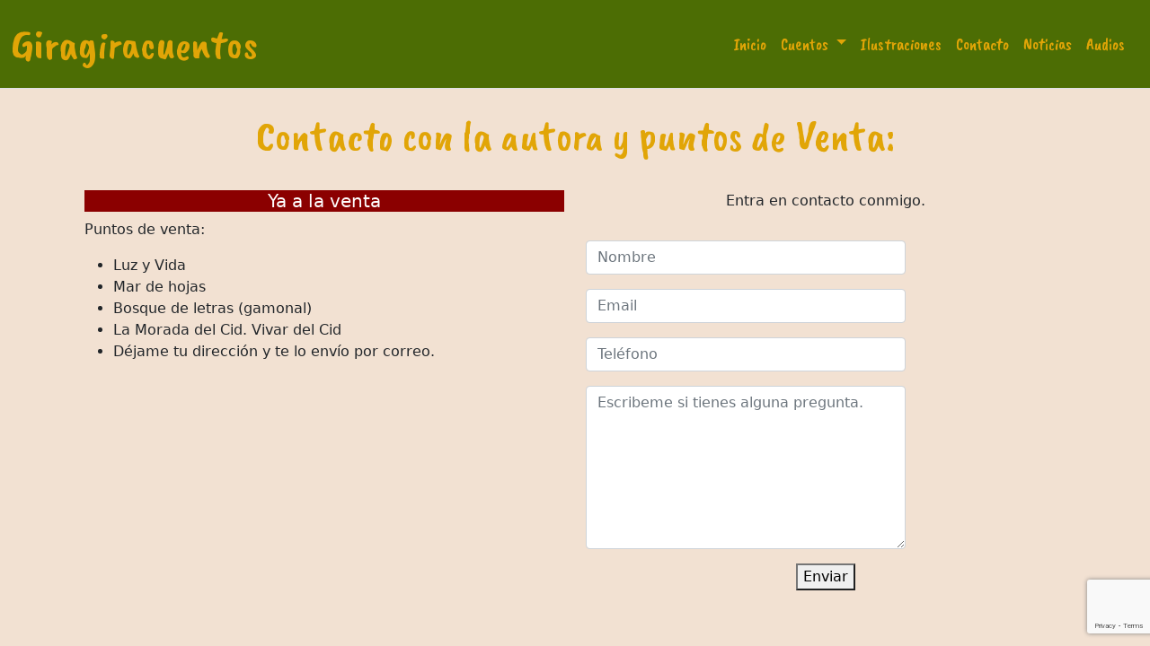

--- FILE ---
content_type: text/html
request_url: https://giragiracuentos.com/contacto.html
body_size: 1869
content:
<!doctype html>
<html lang="es">
  <head>
    <meta charset="utf-8">
    <meta name="viewport" content="width=device-width, initial-scale=1">
    <meta name="description" content="">
    <meta name="author" content="Mark Otto, Jacob Thornton, and Bootstrap contributors">
    <meta name="generator" content="Hugo 0.88.1">

    <script src='https://www.google.com/recaptcha/api.js'></script>
<script>
  function onSubmit(token) {
    document.getElementById("formulario").submit();
  }
</script>

    <title>Contacto Giracuentos - Rocío Riaño</title>

  


    

    <!-- Bootstrap core CSS -->
    <link href="https://fonts.googleapis.com/css2?family=Caveat+Brush&display=swap" rel="stylesheet">
<link href="https://cdn.jsdelivr.net/npm/bootstrap@5.1.1/dist/css/bootstrap.min.css" rel="stylesheet" integrity="sha384-F3w7mX95PdgyTmZZMECAngseQB83DfGTowi0iMjiWaeVhAn4FJkqJByhZMI3AhiU" crossorigin="anonymous">
<link rel="stylesheet" href="css/giracuentos2.css">


    <style>
      body
      {
        background-color: #f2e1d2;
      }
      .form-group
      {
        margin-bottom: .7rem;
      }
      .bd-placeholder-img {
        font-size: 1.125rem;
        text-anchor: middle;
        -webkit-user-select: none;
        -moz-user-select: none;
        user-select: none;
      }
      .form-group
      {
        margin: 1rem auto;
      }

      @media (min-width: 768px) {
        .bd-placeholder-img-lg {
          font-size: 3.5rem;
        }
      }
    </style>

    
  </head>
  <body>
    

  
    <header class=" border-bottom barra_verde">
      <nav class="navbar navbar-expand-lg navbar-light principal">
        <div class="container-fluid">
          <a class="navbar-brand logotipo" href="index.html">Giragiracuentos</a>
          <button class="navbar-toggler" type="button" data-bs-toggle="collapse" data-bs-target="#navbarNavDropdown" aria-controls="navbarNavDropdown" aria-expanded="false" aria-label="Toggle navigation">
            <span class="navbar-toggler-icon"></span>
          </button>
          <div class="collapse navbar-collapse" id="navbarNavDropdown">
            <ul class="navbar-nav">
              <li class="nav-item">
                <a class="nav-link active" aria-current="page" href="index.html">Inicio</a>
              </li>
             
              
              <li class="nav-item dropdown">
                <a class="nav-link dropdown-toggle" href="#" id="navbarDropdownMenuLink" role="button" data-bs-toggle="dropdown" aria-expanded="false">
                  Cuentos
                </a>
                <ul class="dropdown-menu" aria-labelledby="navbarDropdownMenuLink">
                  <li><a class="dropdown-item" href="espanol.html">Español</a></li>
                  <li><a class="dropdown-item" href="ingles.html">Inglés</a></li> 
                </ul>
              </li>
              <li class="nav-item">
                <a class="nav-link" href="ilustraciones.html">Ilustraciones</a>
              </li>
              <li class="nav-item">
                <a class="nav-link" href="#">Contacto</a>
              </li>
              <li class="nav-item">
                <a class="nav-link" href="noticias.html">Noticias</a>
              </li>
              <li class="nav-item">
                <a class="nav-link" href="audios.html">Audios</a>
              </li>
            </ul>
          </div>
        </div>
      </nav>

    </header>
    <div class="container py-4">
    <main>
        <h1 class="titulo" style="margin-bottom: 2rem;">Contacto con la autora y puntos de Venta:</h1>
        

        <!-- Formulario de contacto -->
        <div class="container">
            <div class="row">
                <div class="col-md-6">
                    <h5 style="text-align: center; background-color: darkred;color: white;">Ya a la venta</h5>
                    <p>Puntos de venta:</p>
                    <ul>
                      <li>Luz y Vida</li>
                      <li>Mar de hojas</li>
                      <li>Bosque de letras (gamonal)</li>
                      <li>La Morada del Cid. Vivar del Cid</li>
                      <li>Déjame tu dirección y te lo envío por correo.</li>
                      
                </div>
                <div class="col-md-6">
                  <p style="text-align:center;">Entra en contacto conmigo.</p>
                    <div class="well well-sm">
                        <form class="form-horizontal" method="post" action="contacto_datos.php" id="formulario">
                            <fieldset>
                                <legend class="text-center header"></legend>
        
                                <div class="form-group">
                                    <span class="col-md-1 col-md-offset-2 text-center"><i class="fa fa-user bigicon"></i></span>
                                    <div class="col-md-8">
                                        <input id="name" name="name" type="text" placeholder="Nombre" class="form-control" required>
                                    </div>
                                </div>
                                
        
                                <div class="form-group">
                                    <span class="col-md-1 col-md-offset-2 text-center"><i class="fa fa-envelope-o bigicon"></i></span>
                                    <div class="col-md-8">
                                        <input id="email" name="email" type="email" placeholder="Email" class="form-control" required>
                                    </div>
                                </div>
        
                                <div class="form-group">
                                    <span class="col-md-1 col-md-offset-2 text-center"><i class="fa fa-phone-square bigicon"></i></span>
                                    <div class="col-md-8">
                                        <input id="phone" name="phone" type="text" placeholder="Teléfono" class="form-control">
                                    </div>
                                </div>
        
                                <div class="form-group">
                                    <span class="col-md-1 col-md-offset-2 text-center"><i class="fa fa-pencil-square-o bigicon"></i></span>
                                    <div class="col-md-8">
                                        <textarea class="form-control" id="mensaje" name="mensaje" placeholder="Escribeme si tienes alguna pregunta." rows="7"></textarea>
                                    </div>
                                </div>
                                
        
                                <div class="form-group">
                                    <div class="col-md-12 text-center">
                                      <button  class="g-recaptcha" 
                                      data-sitekey="6Le8cMYdAAAAAKINE0lNf6eazNKLnouMkkl0xgqi" 
                                            data-callback='onSubmit' 
                                            data-action='submit'>Enviar</button>

                                        <!-- <button type="submit" class="btn btn-primary btn-lg">Enviar</button> -->
                                    </div>
                                </div>
                            </fieldset>
                        </form>
                    </div>
                </div>
            </div>
        </div>


    </main>





<script src="https://cdn.jsdelivr.net/npm/bootstrap@5.1.1/dist/js/bootstrap.bundle.min.js" integrity="sha384-/bQdsTh/da6pkI1MST/rWKFNjaCP5gBSY4sEBT38Q/9RBh9AH40zEOg7Hlq2THRZ" crossorigin="anonymous"></script>
    
  </body>
</html>


--- FILE ---
content_type: text/html; charset=utf-8
request_url: https://www.google.com/recaptcha/api2/anchor?ar=1&k=6Le8cMYdAAAAAKINE0lNf6eazNKLnouMkkl0xgqi&co=aHR0cHM6Ly9naXJhZ2lyYWN1ZW50b3MuY29tOjQ0Mw..&hl=en&v=PoyoqOPhxBO7pBk68S4YbpHZ&size=invisible&sa=submit&anchor-ms=20000&execute-ms=30000&cb=jqv30a5gplp9
body_size: 49409
content:
<!DOCTYPE HTML><html dir="ltr" lang="en"><head><meta http-equiv="Content-Type" content="text/html; charset=UTF-8">
<meta http-equiv="X-UA-Compatible" content="IE=edge">
<title>reCAPTCHA</title>
<style type="text/css">
/* cyrillic-ext */
@font-face {
  font-family: 'Roboto';
  font-style: normal;
  font-weight: 400;
  font-stretch: 100%;
  src: url(//fonts.gstatic.com/s/roboto/v48/KFO7CnqEu92Fr1ME7kSn66aGLdTylUAMa3GUBHMdazTgWw.woff2) format('woff2');
  unicode-range: U+0460-052F, U+1C80-1C8A, U+20B4, U+2DE0-2DFF, U+A640-A69F, U+FE2E-FE2F;
}
/* cyrillic */
@font-face {
  font-family: 'Roboto';
  font-style: normal;
  font-weight: 400;
  font-stretch: 100%;
  src: url(//fonts.gstatic.com/s/roboto/v48/KFO7CnqEu92Fr1ME7kSn66aGLdTylUAMa3iUBHMdazTgWw.woff2) format('woff2');
  unicode-range: U+0301, U+0400-045F, U+0490-0491, U+04B0-04B1, U+2116;
}
/* greek-ext */
@font-face {
  font-family: 'Roboto';
  font-style: normal;
  font-weight: 400;
  font-stretch: 100%;
  src: url(//fonts.gstatic.com/s/roboto/v48/KFO7CnqEu92Fr1ME7kSn66aGLdTylUAMa3CUBHMdazTgWw.woff2) format('woff2');
  unicode-range: U+1F00-1FFF;
}
/* greek */
@font-face {
  font-family: 'Roboto';
  font-style: normal;
  font-weight: 400;
  font-stretch: 100%;
  src: url(//fonts.gstatic.com/s/roboto/v48/KFO7CnqEu92Fr1ME7kSn66aGLdTylUAMa3-UBHMdazTgWw.woff2) format('woff2');
  unicode-range: U+0370-0377, U+037A-037F, U+0384-038A, U+038C, U+038E-03A1, U+03A3-03FF;
}
/* math */
@font-face {
  font-family: 'Roboto';
  font-style: normal;
  font-weight: 400;
  font-stretch: 100%;
  src: url(//fonts.gstatic.com/s/roboto/v48/KFO7CnqEu92Fr1ME7kSn66aGLdTylUAMawCUBHMdazTgWw.woff2) format('woff2');
  unicode-range: U+0302-0303, U+0305, U+0307-0308, U+0310, U+0312, U+0315, U+031A, U+0326-0327, U+032C, U+032F-0330, U+0332-0333, U+0338, U+033A, U+0346, U+034D, U+0391-03A1, U+03A3-03A9, U+03B1-03C9, U+03D1, U+03D5-03D6, U+03F0-03F1, U+03F4-03F5, U+2016-2017, U+2034-2038, U+203C, U+2040, U+2043, U+2047, U+2050, U+2057, U+205F, U+2070-2071, U+2074-208E, U+2090-209C, U+20D0-20DC, U+20E1, U+20E5-20EF, U+2100-2112, U+2114-2115, U+2117-2121, U+2123-214F, U+2190, U+2192, U+2194-21AE, U+21B0-21E5, U+21F1-21F2, U+21F4-2211, U+2213-2214, U+2216-22FF, U+2308-230B, U+2310, U+2319, U+231C-2321, U+2336-237A, U+237C, U+2395, U+239B-23B7, U+23D0, U+23DC-23E1, U+2474-2475, U+25AF, U+25B3, U+25B7, U+25BD, U+25C1, U+25CA, U+25CC, U+25FB, U+266D-266F, U+27C0-27FF, U+2900-2AFF, U+2B0E-2B11, U+2B30-2B4C, U+2BFE, U+3030, U+FF5B, U+FF5D, U+1D400-1D7FF, U+1EE00-1EEFF;
}
/* symbols */
@font-face {
  font-family: 'Roboto';
  font-style: normal;
  font-weight: 400;
  font-stretch: 100%;
  src: url(//fonts.gstatic.com/s/roboto/v48/KFO7CnqEu92Fr1ME7kSn66aGLdTylUAMaxKUBHMdazTgWw.woff2) format('woff2');
  unicode-range: U+0001-000C, U+000E-001F, U+007F-009F, U+20DD-20E0, U+20E2-20E4, U+2150-218F, U+2190, U+2192, U+2194-2199, U+21AF, U+21E6-21F0, U+21F3, U+2218-2219, U+2299, U+22C4-22C6, U+2300-243F, U+2440-244A, U+2460-24FF, U+25A0-27BF, U+2800-28FF, U+2921-2922, U+2981, U+29BF, U+29EB, U+2B00-2BFF, U+4DC0-4DFF, U+FFF9-FFFB, U+10140-1018E, U+10190-1019C, U+101A0, U+101D0-101FD, U+102E0-102FB, U+10E60-10E7E, U+1D2C0-1D2D3, U+1D2E0-1D37F, U+1F000-1F0FF, U+1F100-1F1AD, U+1F1E6-1F1FF, U+1F30D-1F30F, U+1F315, U+1F31C, U+1F31E, U+1F320-1F32C, U+1F336, U+1F378, U+1F37D, U+1F382, U+1F393-1F39F, U+1F3A7-1F3A8, U+1F3AC-1F3AF, U+1F3C2, U+1F3C4-1F3C6, U+1F3CA-1F3CE, U+1F3D4-1F3E0, U+1F3ED, U+1F3F1-1F3F3, U+1F3F5-1F3F7, U+1F408, U+1F415, U+1F41F, U+1F426, U+1F43F, U+1F441-1F442, U+1F444, U+1F446-1F449, U+1F44C-1F44E, U+1F453, U+1F46A, U+1F47D, U+1F4A3, U+1F4B0, U+1F4B3, U+1F4B9, U+1F4BB, U+1F4BF, U+1F4C8-1F4CB, U+1F4D6, U+1F4DA, U+1F4DF, U+1F4E3-1F4E6, U+1F4EA-1F4ED, U+1F4F7, U+1F4F9-1F4FB, U+1F4FD-1F4FE, U+1F503, U+1F507-1F50B, U+1F50D, U+1F512-1F513, U+1F53E-1F54A, U+1F54F-1F5FA, U+1F610, U+1F650-1F67F, U+1F687, U+1F68D, U+1F691, U+1F694, U+1F698, U+1F6AD, U+1F6B2, U+1F6B9-1F6BA, U+1F6BC, U+1F6C6-1F6CF, U+1F6D3-1F6D7, U+1F6E0-1F6EA, U+1F6F0-1F6F3, U+1F6F7-1F6FC, U+1F700-1F7FF, U+1F800-1F80B, U+1F810-1F847, U+1F850-1F859, U+1F860-1F887, U+1F890-1F8AD, U+1F8B0-1F8BB, U+1F8C0-1F8C1, U+1F900-1F90B, U+1F93B, U+1F946, U+1F984, U+1F996, U+1F9E9, U+1FA00-1FA6F, U+1FA70-1FA7C, U+1FA80-1FA89, U+1FA8F-1FAC6, U+1FACE-1FADC, U+1FADF-1FAE9, U+1FAF0-1FAF8, U+1FB00-1FBFF;
}
/* vietnamese */
@font-face {
  font-family: 'Roboto';
  font-style: normal;
  font-weight: 400;
  font-stretch: 100%;
  src: url(//fonts.gstatic.com/s/roboto/v48/KFO7CnqEu92Fr1ME7kSn66aGLdTylUAMa3OUBHMdazTgWw.woff2) format('woff2');
  unicode-range: U+0102-0103, U+0110-0111, U+0128-0129, U+0168-0169, U+01A0-01A1, U+01AF-01B0, U+0300-0301, U+0303-0304, U+0308-0309, U+0323, U+0329, U+1EA0-1EF9, U+20AB;
}
/* latin-ext */
@font-face {
  font-family: 'Roboto';
  font-style: normal;
  font-weight: 400;
  font-stretch: 100%;
  src: url(//fonts.gstatic.com/s/roboto/v48/KFO7CnqEu92Fr1ME7kSn66aGLdTylUAMa3KUBHMdazTgWw.woff2) format('woff2');
  unicode-range: U+0100-02BA, U+02BD-02C5, U+02C7-02CC, U+02CE-02D7, U+02DD-02FF, U+0304, U+0308, U+0329, U+1D00-1DBF, U+1E00-1E9F, U+1EF2-1EFF, U+2020, U+20A0-20AB, U+20AD-20C0, U+2113, U+2C60-2C7F, U+A720-A7FF;
}
/* latin */
@font-face {
  font-family: 'Roboto';
  font-style: normal;
  font-weight: 400;
  font-stretch: 100%;
  src: url(//fonts.gstatic.com/s/roboto/v48/KFO7CnqEu92Fr1ME7kSn66aGLdTylUAMa3yUBHMdazQ.woff2) format('woff2');
  unicode-range: U+0000-00FF, U+0131, U+0152-0153, U+02BB-02BC, U+02C6, U+02DA, U+02DC, U+0304, U+0308, U+0329, U+2000-206F, U+20AC, U+2122, U+2191, U+2193, U+2212, U+2215, U+FEFF, U+FFFD;
}
/* cyrillic-ext */
@font-face {
  font-family: 'Roboto';
  font-style: normal;
  font-weight: 500;
  font-stretch: 100%;
  src: url(//fonts.gstatic.com/s/roboto/v48/KFO7CnqEu92Fr1ME7kSn66aGLdTylUAMa3GUBHMdazTgWw.woff2) format('woff2');
  unicode-range: U+0460-052F, U+1C80-1C8A, U+20B4, U+2DE0-2DFF, U+A640-A69F, U+FE2E-FE2F;
}
/* cyrillic */
@font-face {
  font-family: 'Roboto';
  font-style: normal;
  font-weight: 500;
  font-stretch: 100%;
  src: url(//fonts.gstatic.com/s/roboto/v48/KFO7CnqEu92Fr1ME7kSn66aGLdTylUAMa3iUBHMdazTgWw.woff2) format('woff2');
  unicode-range: U+0301, U+0400-045F, U+0490-0491, U+04B0-04B1, U+2116;
}
/* greek-ext */
@font-face {
  font-family: 'Roboto';
  font-style: normal;
  font-weight: 500;
  font-stretch: 100%;
  src: url(//fonts.gstatic.com/s/roboto/v48/KFO7CnqEu92Fr1ME7kSn66aGLdTylUAMa3CUBHMdazTgWw.woff2) format('woff2');
  unicode-range: U+1F00-1FFF;
}
/* greek */
@font-face {
  font-family: 'Roboto';
  font-style: normal;
  font-weight: 500;
  font-stretch: 100%;
  src: url(//fonts.gstatic.com/s/roboto/v48/KFO7CnqEu92Fr1ME7kSn66aGLdTylUAMa3-UBHMdazTgWw.woff2) format('woff2');
  unicode-range: U+0370-0377, U+037A-037F, U+0384-038A, U+038C, U+038E-03A1, U+03A3-03FF;
}
/* math */
@font-face {
  font-family: 'Roboto';
  font-style: normal;
  font-weight: 500;
  font-stretch: 100%;
  src: url(//fonts.gstatic.com/s/roboto/v48/KFO7CnqEu92Fr1ME7kSn66aGLdTylUAMawCUBHMdazTgWw.woff2) format('woff2');
  unicode-range: U+0302-0303, U+0305, U+0307-0308, U+0310, U+0312, U+0315, U+031A, U+0326-0327, U+032C, U+032F-0330, U+0332-0333, U+0338, U+033A, U+0346, U+034D, U+0391-03A1, U+03A3-03A9, U+03B1-03C9, U+03D1, U+03D5-03D6, U+03F0-03F1, U+03F4-03F5, U+2016-2017, U+2034-2038, U+203C, U+2040, U+2043, U+2047, U+2050, U+2057, U+205F, U+2070-2071, U+2074-208E, U+2090-209C, U+20D0-20DC, U+20E1, U+20E5-20EF, U+2100-2112, U+2114-2115, U+2117-2121, U+2123-214F, U+2190, U+2192, U+2194-21AE, U+21B0-21E5, U+21F1-21F2, U+21F4-2211, U+2213-2214, U+2216-22FF, U+2308-230B, U+2310, U+2319, U+231C-2321, U+2336-237A, U+237C, U+2395, U+239B-23B7, U+23D0, U+23DC-23E1, U+2474-2475, U+25AF, U+25B3, U+25B7, U+25BD, U+25C1, U+25CA, U+25CC, U+25FB, U+266D-266F, U+27C0-27FF, U+2900-2AFF, U+2B0E-2B11, U+2B30-2B4C, U+2BFE, U+3030, U+FF5B, U+FF5D, U+1D400-1D7FF, U+1EE00-1EEFF;
}
/* symbols */
@font-face {
  font-family: 'Roboto';
  font-style: normal;
  font-weight: 500;
  font-stretch: 100%;
  src: url(//fonts.gstatic.com/s/roboto/v48/KFO7CnqEu92Fr1ME7kSn66aGLdTylUAMaxKUBHMdazTgWw.woff2) format('woff2');
  unicode-range: U+0001-000C, U+000E-001F, U+007F-009F, U+20DD-20E0, U+20E2-20E4, U+2150-218F, U+2190, U+2192, U+2194-2199, U+21AF, U+21E6-21F0, U+21F3, U+2218-2219, U+2299, U+22C4-22C6, U+2300-243F, U+2440-244A, U+2460-24FF, U+25A0-27BF, U+2800-28FF, U+2921-2922, U+2981, U+29BF, U+29EB, U+2B00-2BFF, U+4DC0-4DFF, U+FFF9-FFFB, U+10140-1018E, U+10190-1019C, U+101A0, U+101D0-101FD, U+102E0-102FB, U+10E60-10E7E, U+1D2C0-1D2D3, U+1D2E0-1D37F, U+1F000-1F0FF, U+1F100-1F1AD, U+1F1E6-1F1FF, U+1F30D-1F30F, U+1F315, U+1F31C, U+1F31E, U+1F320-1F32C, U+1F336, U+1F378, U+1F37D, U+1F382, U+1F393-1F39F, U+1F3A7-1F3A8, U+1F3AC-1F3AF, U+1F3C2, U+1F3C4-1F3C6, U+1F3CA-1F3CE, U+1F3D4-1F3E0, U+1F3ED, U+1F3F1-1F3F3, U+1F3F5-1F3F7, U+1F408, U+1F415, U+1F41F, U+1F426, U+1F43F, U+1F441-1F442, U+1F444, U+1F446-1F449, U+1F44C-1F44E, U+1F453, U+1F46A, U+1F47D, U+1F4A3, U+1F4B0, U+1F4B3, U+1F4B9, U+1F4BB, U+1F4BF, U+1F4C8-1F4CB, U+1F4D6, U+1F4DA, U+1F4DF, U+1F4E3-1F4E6, U+1F4EA-1F4ED, U+1F4F7, U+1F4F9-1F4FB, U+1F4FD-1F4FE, U+1F503, U+1F507-1F50B, U+1F50D, U+1F512-1F513, U+1F53E-1F54A, U+1F54F-1F5FA, U+1F610, U+1F650-1F67F, U+1F687, U+1F68D, U+1F691, U+1F694, U+1F698, U+1F6AD, U+1F6B2, U+1F6B9-1F6BA, U+1F6BC, U+1F6C6-1F6CF, U+1F6D3-1F6D7, U+1F6E0-1F6EA, U+1F6F0-1F6F3, U+1F6F7-1F6FC, U+1F700-1F7FF, U+1F800-1F80B, U+1F810-1F847, U+1F850-1F859, U+1F860-1F887, U+1F890-1F8AD, U+1F8B0-1F8BB, U+1F8C0-1F8C1, U+1F900-1F90B, U+1F93B, U+1F946, U+1F984, U+1F996, U+1F9E9, U+1FA00-1FA6F, U+1FA70-1FA7C, U+1FA80-1FA89, U+1FA8F-1FAC6, U+1FACE-1FADC, U+1FADF-1FAE9, U+1FAF0-1FAF8, U+1FB00-1FBFF;
}
/* vietnamese */
@font-face {
  font-family: 'Roboto';
  font-style: normal;
  font-weight: 500;
  font-stretch: 100%;
  src: url(//fonts.gstatic.com/s/roboto/v48/KFO7CnqEu92Fr1ME7kSn66aGLdTylUAMa3OUBHMdazTgWw.woff2) format('woff2');
  unicode-range: U+0102-0103, U+0110-0111, U+0128-0129, U+0168-0169, U+01A0-01A1, U+01AF-01B0, U+0300-0301, U+0303-0304, U+0308-0309, U+0323, U+0329, U+1EA0-1EF9, U+20AB;
}
/* latin-ext */
@font-face {
  font-family: 'Roboto';
  font-style: normal;
  font-weight: 500;
  font-stretch: 100%;
  src: url(//fonts.gstatic.com/s/roboto/v48/KFO7CnqEu92Fr1ME7kSn66aGLdTylUAMa3KUBHMdazTgWw.woff2) format('woff2');
  unicode-range: U+0100-02BA, U+02BD-02C5, U+02C7-02CC, U+02CE-02D7, U+02DD-02FF, U+0304, U+0308, U+0329, U+1D00-1DBF, U+1E00-1E9F, U+1EF2-1EFF, U+2020, U+20A0-20AB, U+20AD-20C0, U+2113, U+2C60-2C7F, U+A720-A7FF;
}
/* latin */
@font-face {
  font-family: 'Roboto';
  font-style: normal;
  font-weight: 500;
  font-stretch: 100%;
  src: url(//fonts.gstatic.com/s/roboto/v48/KFO7CnqEu92Fr1ME7kSn66aGLdTylUAMa3yUBHMdazQ.woff2) format('woff2');
  unicode-range: U+0000-00FF, U+0131, U+0152-0153, U+02BB-02BC, U+02C6, U+02DA, U+02DC, U+0304, U+0308, U+0329, U+2000-206F, U+20AC, U+2122, U+2191, U+2193, U+2212, U+2215, U+FEFF, U+FFFD;
}
/* cyrillic-ext */
@font-face {
  font-family: 'Roboto';
  font-style: normal;
  font-weight: 900;
  font-stretch: 100%;
  src: url(//fonts.gstatic.com/s/roboto/v48/KFO7CnqEu92Fr1ME7kSn66aGLdTylUAMa3GUBHMdazTgWw.woff2) format('woff2');
  unicode-range: U+0460-052F, U+1C80-1C8A, U+20B4, U+2DE0-2DFF, U+A640-A69F, U+FE2E-FE2F;
}
/* cyrillic */
@font-face {
  font-family: 'Roboto';
  font-style: normal;
  font-weight: 900;
  font-stretch: 100%;
  src: url(//fonts.gstatic.com/s/roboto/v48/KFO7CnqEu92Fr1ME7kSn66aGLdTylUAMa3iUBHMdazTgWw.woff2) format('woff2');
  unicode-range: U+0301, U+0400-045F, U+0490-0491, U+04B0-04B1, U+2116;
}
/* greek-ext */
@font-face {
  font-family: 'Roboto';
  font-style: normal;
  font-weight: 900;
  font-stretch: 100%;
  src: url(//fonts.gstatic.com/s/roboto/v48/KFO7CnqEu92Fr1ME7kSn66aGLdTylUAMa3CUBHMdazTgWw.woff2) format('woff2');
  unicode-range: U+1F00-1FFF;
}
/* greek */
@font-face {
  font-family: 'Roboto';
  font-style: normal;
  font-weight: 900;
  font-stretch: 100%;
  src: url(//fonts.gstatic.com/s/roboto/v48/KFO7CnqEu92Fr1ME7kSn66aGLdTylUAMa3-UBHMdazTgWw.woff2) format('woff2');
  unicode-range: U+0370-0377, U+037A-037F, U+0384-038A, U+038C, U+038E-03A1, U+03A3-03FF;
}
/* math */
@font-face {
  font-family: 'Roboto';
  font-style: normal;
  font-weight: 900;
  font-stretch: 100%;
  src: url(//fonts.gstatic.com/s/roboto/v48/KFO7CnqEu92Fr1ME7kSn66aGLdTylUAMawCUBHMdazTgWw.woff2) format('woff2');
  unicode-range: U+0302-0303, U+0305, U+0307-0308, U+0310, U+0312, U+0315, U+031A, U+0326-0327, U+032C, U+032F-0330, U+0332-0333, U+0338, U+033A, U+0346, U+034D, U+0391-03A1, U+03A3-03A9, U+03B1-03C9, U+03D1, U+03D5-03D6, U+03F0-03F1, U+03F4-03F5, U+2016-2017, U+2034-2038, U+203C, U+2040, U+2043, U+2047, U+2050, U+2057, U+205F, U+2070-2071, U+2074-208E, U+2090-209C, U+20D0-20DC, U+20E1, U+20E5-20EF, U+2100-2112, U+2114-2115, U+2117-2121, U+2123-214F, U+2190, U+2192, U+2194-21AE, U+21B0-21E5, U+21F1-21F2, U+21F4-2211, U+2213-2214, U+2216-22FF, U+2308-230B, U+2310, U+2319, U+231C-2321, U+2336-237A, U+237C, U+2395, U+239B-23B7, U+23D0, U+23DC-23E1, U+2474-2475, U+25AF, U+25B3, U+25B7, U+25BD, U+25C1, U+25CA, U+25CC, U+25FB, U+266D-266F, U+27C0-27FF, U+2900-2AFF, U+2B0E-2B11, U+2B30-2B4C, U+2BFE, U+3030, U+FF5B, U+FF5D, U+1D400-1D7FF, U+1EE00-1EEFF;
}
/* symbols */
@font-face {
  font-family: 'Roboto';
  font-style: normal;
  font-weight: 900;
  font-stretch: 100%;
  src: url(//fonts.gstatic.com/s/roboto/v48/KFO7CnqEu92Fr1ME7kSn66aGLdTylUAMaxKUBHMdazTgWw.woff2) format('woff2');
  unicode-range: U+0001-000C, U+000E-001F, U+007F-009F, U+20DD-20E0, U+20E2-20E4, U+2150-218F, U+2190, U+2192, U+2194-2199, U+21AF, U+21E6-21F0, U+21F3, U+2218-2219, U+2299, U+22C4-22C6, U+2300-243F, U+2440-244A, U+2460-24FF, U+25A0-27BF, U+2800-28FF, U+2921-2922, U+2981, U+29BF, U+29EB, U+2B00-2BFF, U+4DC0-4DFF, U+FFF9-FFFB, U+10140-1018E, U+10190-1019C, U+101A0, U+101D0-101FD, U+102E0-102FB, U+10E60-10E7E, U+1D2C0-1D2D3, U+1D2E0-1D37F, U+1F000-1F0FF, U+1F100-1F1AD, U+1F1E6-1F1FF, U+1F30D-1F30F, U+1F315, U+1F31C, U+1F31E, U+1F320-1F32C, U+1F336, U+1F378, U+1F37D, U+1F382, U+1F393-1F39F, U+1F3A7-1F3A8, U+1F3AC-1F3AF, U+1F3C2, U+1F3C4-1F3C6, U+1F3CA-1F3CE, U+1F3D4-1F3E0, U+1F3ED, U+1F3F1-1F3F3, U+1F3F5-1F3F7, U+1F408, U+1F415, U+1F41F, U+1F426, U+1F43F, U+1F441-1F442, U+1F444, U+1F446-1F449, U+1F44C-1F44E, U+1F453, U+1F46A, U+1F47D, U+1F4A3, U+1F4B0, U+1F4B3, U+1F4B9, U+1F4BB, U+1F4BF, U+1F4C8-1F4CB, U+1F4D6, U+1F4DA, U+1F4DF, U+1F4E3-1F4E6, U+1F4EA-1F4ED, U+1F4F7, U+1F4F9-1F4FB, U+1F4FD-1F4FE, U+1F503, U+1F507-1F50B, U+1F50D, U+1F512-1F513, U+1F53E-1F54A, U+1F54F-1F5FA, U+1F610, U+1F650-1F67F, U+1F687, U+1F68D, U+1F691, U+1F694, U+1F698, U+1F6AD, U+1F6B2, U+1F6B9-1F6BA, U+1F6BC, U+1F6C6-1F6CF, U+1F6D3-1F6D7, U+1F6E0-1F6EA, U+1F6F0-1F6F3, U+1F6F7-1F6FC, U+1F700-1F7FF, U+1F800-1F80B, U+1F810-1F847, U+1F850-1F859, U+1F860-1F887, U+1F890-1F8AD, U+1F8B0-1F8BB, U+1F8C0-1F8C1, U+1F900-1F90B, U+1F93B, U+1F946, U+1F984, U+1F996, U+1F9E9, U+1FA00-1FA6F, U+1FA70-1FA7C, U+1FA80-1FA89, U+1FA8F-1FAC6, U+1FACE-1FADC, U+1FADF-1FAE9, U+1FAF0-1FAF8, U+1FB00-1FBFF;
}
/* vietnamese */
@font-face {
  font-family: 'Roboto';
  font-style: normal;
  font-weight: 900;
  font-stretch: 100%;
  src: url(//fonts.gstatic.com/s/roboto/v48/KFO7CnqEu92Fr1ME7kSn66aGLdTylUAMa3OUBHMdazTgWw.woff2) format('woff2');
  unicode-range: U+0102-0103, U+0110-0111, U+0128-0129, U+0168-0169, U+01A0-01A1, U+01AF-01B0, U+0300-0301, U+0303-0304, U+0308-0309, U+0323, U+0329, U+1EA0-1EF9, U+20AB;
}
/* latin-ext */
@font-face {
  font-family: 'Roboto';
  font-style: normal;
  font-weight: 900;
  font-stretch: 100%;
  src: url(//fonts.gstatic.com/s/roboto/v48/KFO7CnqEu92Fr1ME7kSn66aGLdTylUAMa3KUBHMdazTgWw.woff2) format('woff2');
  unicode-range: U+0100-02BA, U+02BD-02C5, U+02C7-02CC, U+02CE-02D7, U+02DD-02FF, U+0304, U+0308, U+0329, U+1D00-1DBF, U+1E00-1E9F, U+1EF2-1EFF, U+2020, U+20A0-20AB, U+20AD-20C0, U+2113, U+2C60-2C7F, U+A720-A7FF;
}
/* latin */
@font-face {
  font-family: 'Roboto';
  font-style: normal;
  font-weight: 900;
  font-stretch: 100%;
  src: url(//fonts.gstatic.com/s/roboto/v48/KFO7CnqEu92Fr1ME7kSn66aGLdTylUAMa3yUBHMdazQ.woff2) format('woff2');
  unicode-range: U+0000-00FF, U+0131, U+0152-0153, U+02BB-02BC, U+02C6, U+02DA, U+02DC, U+0304, U+0308, U+0329, U+2000-206F, U+20AC, U+2122, U+2191, U+2193, U+2212, U+2215, U+FEFF, U+FFFD;
}

</style>
<link rel="stylesheet" type="text/css" href="https://www.gstatic.com/recaptcha/releases/PoyoqOPhxBO7pBk68S4YbpHZ/styles__ltr.css">
<script nonce="JL2KCe0qdQtuZUv53m4slw" type="text/javascript">window['__recaptcha_api'] = 'https://www.google.com/recaptcha/api2/';</script>
<script type="text/javascript" src="https://www.gstatic.com/recaptcha/releases/PoyoqOPhxBO7pBk68S4YbpHZ/recaptcha__en.js" nonce="JL2KCe0qdQtuZUv53m4slw">
      
    </script></head>
<body><div id="rc-anchor-alert" class="rc-anchor-alert"></div>
<input type="hidden" id="recaptcha-token" value="[base64]">
<script type="text/javascript" nonce="JL2KCe0qdQtuZUv53m4slw">
      recaptcha.anchor.Main.init("[\x22ainput\x22,[\x22bgdata\x22,\x22\x22,\[base64]/[base64]/MjU1Ong/[base64]/[base64]/[base64]/[base64]/[base64]/[base64]/[base64]/[base64]/[base64]/[base64]/[base64]/[base64]/[base64]/[base64]/[base64]\\u003d\x22,\[base64]\\u003d\x22,\x22QC1QJcKZw5nCojJYw5bDuMKFw4LCqGogWMOCfx0gch0Jw7MVc1ZScMKyw49vPWhudXPDhcKtw4LCh8K4w6tfRwguwrLCkjrClhPDh8OLwqwDBsOlEX5dw51QHMKdwpguFcOaw40uwoLDs0zCksOrA8OCX8KoDMKSccK7fcOiwrw/JRLDg3/DvhgCwr1rwpI3H0QkHMKPFcORGcOuXMO8ZsO3wpPCgV/CgMKKwq0cbMOcKsKbwq4jNMKbZsOMwq3DuT48woEQbDnDg8KARMO9DMOtwqNJw6HCp8OELwZOQsKiM8OLQsKeMgBcMMKFw6bCjSvDlMOswo5XD8KxNF4qZMOqwpLCgsOmasOWw4URAcOnw5IMQU/[base64]/DoxdkYsORw6XCmsO+PMO2w4Rhw67DlyMKNXEeDcOaMGbCp8Oqw7Y/J8OwwqkiFHYxw57DocOkwqjDscKYHsKlw6o3X8KlwrLDnBjCnsKADcKQw4gHw7nDhjMPcRbCs8KxCEZQNcOQDAdcAB7DgC3DtcORw5bDuxQcNQcpOSjCqsOdTsKITio7wrIONMOJw5VuFMOqIcOuwoZMOkNlwojDlcO4Wj/DlMKyw414w7LDucKrw6zDsGzDpsOhwqZSLMKye2bCrcOqw7TDjQJxCsOJw4R3wqHDowUdw5/DpcK3w4TDjMKTw50Ww4nCmsOawo9cOgdEK2EgYTvChyVHFUEacRUewqA9w75EasOHw4wlJDDDmcO0AcKwwpALw50Bw4PCicKpaxtdMETDm1oGwo7Dozgdw5PDu8OBUMK+JjDDqMOabF/[base64]/K8OGw6QTw4B8b3bCtsOPwodMKDXCoD5aw4PCtsKqJcOtwqdKIsKIwpHDk8OCw4TDhRXCssK+w6prcx/[base64]/CvHnDpVzDicOVWAHDtwUsw57CsxfCn8KGL25vw73CkMOLwrsvw4VnCUVufTtsasKnw5d2w4EgwqXDlgdSw4I/w6t5woQbwqfCm8K/McKdBHF5MMKmwq5nBsOywrrDssKqw6NwEsOYw7leJndjUcO/MV7DsMKxwoZTw7ZiwofDm8OnCMKrb1jDqMK4w6YAaMOJVwhwNMKqbCMgJ1NqVsKCZnnDgzXCgy0oKVLDvDUowoghw5Nww6rDoMO2wqnCj8KrPcKDMEDCqFrDiFl3FMKSeMO4EBUMwrHDrmhjIMKhw4tjw68Nwotaw60Qw7nDhMKcd8KJbsKhX1JDw7d/w5stwqHDq1UdHlLDjkw6JUxFwqJUGklzwpFiaV7Dq8KPDlk8B2NtwqHCsU0VZ8Ksw4lVw5HCjMORTgBtw6jCi2R/[base64]/Dnh7CtMKNw4/[base64]/wox/woLDscKCw5LCqAFrwp/Cr8OLM8K8w47Cg8Ovw4QRZhcpLMO7QsOFKCUwwqYzJcORwofDqj86IwPCscKbwoJQHMKBUUzDhsKFFGtUwrxZw5fDpnLCpG9MFijCgcKIO8KkwrAiUiZVNycqTsKEw6lxOMOzDsKrbhR/[base64]/DkyUDwoYXw6jDkm/CvApfCX3ChG9TwoHCm37CpsOrS3/Di1Jqwo5/D3/ClsKbw4pzw7bDvxFxVC0vwqsLUsOdAXXClMO4w5w2K8KGJMKVwogiw69cw7pLw4rDmsOeYDHCmkPCpMK/S8OBwrxKw7DDj8OCw5/DpVXCnVjDr2BtHcKSw6kwwpAqwpBFYsOyccOewr3Dt8OdTRfCm3/DlMO0w6jCtTzCjcKZwoEfwoVXwqV7wqdQdcOTdyLCksK3SwtNDMKVw4JYbXM9w4czwrzCsjIeT8KOwoQdw7VKMsOnVcKBwr/DtsKaQCLCmwzCvwPChsOIM8K6w4ArETvDsyPCosONwqvDscKkw47Ci1rCksOhwqjDi8KQwojCtsOtEcKWIHgCOBvCicOMw4vDrzJjRzR6PsOHPzwVwqjDhRrDssOFwqDDh8O5w6DCpD/DjwJKw5HCigPCjWcew6zCjsKqXMKZw6bDmMOmw4cJwrpyw5PCtXEgw5RUw4JQZMKvwr/[base64]/DisKSA8O/w6jDqsOJw53CikjDjUAOwoLCjsO6wpARw4pvw7zClcKWw5o2DsK+KsKvVMKcwpHDpnk3aUAPw7HCrTUyw4LCl8O/w4IyCMOHwohIwovDuMOrwrpuw7FqBVlXdcKBw7Fqwo1dbm/DlMKJKREFw6U1JBXCt8OXw6hYZ8Kswp3DkC8bwrZrw4/CqmvDsX1Fw6nDnTsQDl5jIUNzG8KvwqUJw4YTU8OswqAOwoJaOC3Dh8K5wp5twoV5AcObwprDnzApwpfDuXHDpghTJkMEw6cSZMK/BsO8w7UCw7ckC8Kaw63Cpn/Cn27Ci8O3wpDDoMOCLwrCkCfCkw1awpUqw75EKjItwpbDj8KjYixGVsK3wrdBMnB7woFrL2rCrXIKB8OGwokUw6ZQO8OfK8KoSDBuw47CvwIKOys6AcOnw4URLMKiw5bClAI/[base64]/CmmXDhT8Awq7Ds3t2w515G8KawoNHE8KWRsOhAEVAw6t1GMORVsOzacKAfsKaWsOXZRF+woJMwprCs8ONwqvCm8OnFsOET8O8FMKYwqbDjwgxEMOzPsKpPcKTwqYFw53DgH/[base64]/CjXzCjTrCngXDvcKsbsO+wogYwojDvB3Du8KSwrVbwrfDjMOqE2JwBsOoIcKgwqZewrVVwoBlLBDDqkLDjsOyeV/ChMOAZBZtw4FKNcOqw744wo1+ckk+w77DtSjDmQbDu8OlPMOePmfDnhJtVMKdw7nDr8Oswq7CnS5oKiXDlmPCjcKiw7/DtSvCsRfDisKFbhTDhUDDvg/Dnx3DpGDDosObwrgcOMOnZ3zCvXBrLC7CgcKew60BwrQhTcOcwol0wrLCk8Ofw4ANwrrDjcKkw4TDqGXDgTs3wqXDrg/[base64]/DlSdSM1EpBUvDu2/Ds8ODw59AwrUeEcK5w5rCmMOEw79/[base64]/[base64]/DuTscRRUkwrjCiMK2LcKqw5HChcKvI1AFUmRKOcOOaFbDhMKuD2PCnDQfWcKGw6vDi8Oaw65UfMKoFMKawrYQw6ombirCo8Obw7XCu8KvbRJcw7oOw7TCm8KCKMKGZcOlY8KvbcKKaV4lwqY/eUM7FB7Dj0Jnw7DDqjtVwo1GORdcZMOlLMKqwqRyH8K6IUIOwrVxMsOjw4MGNcOyw5NfwpwaHh7CtMK9w5JBbMKyw55zHsOOayXDgFLCqD3DhzTCrgbDjD0hLMKgaMOqw69aFx5vQ8KYwqbCqR4NccKLwr1kDcK/HcOLwrAOw6Alwq4dwprDomjDucKgbsKyOcOeIA3DjMOzwqRdCkPDnVBYw51qwpLDvGhBw4E6QWtHbVjCrAsUBcORdMK+w6pyQsOkw6LChsOmwq8BBiPCrsK8w4vDv8KcecK6WCU9KE8zw7ciw4cZwrghwrLCuULCqsKRw5BxwqMhE8ONaCLCjzNOwpbCn8Omwp/CrXLCgUcwd8K0csKgdMOiT8KxA1PCpiskIigsQjvDmy93w5HCoMOIQsOkw4cWe8KbdcKjB8OAYFZCHAlrJHLCs1ISw6Nvw7XDiAZsfcKzworDoMOPIMOuw6JMBk9XMMObwozClj7DoD7CrMOKX05fwpkSwpZKVsK8bjbCh8Oew6/Chh3CuENZw4rDkUHCli/CnBhHwrrDssOowoUJw7QIb8KTNmbDqcKHH8Oow4/[base64]/[base64]/Cv0TCt3UGw5IIw4JEw4HDpXTChMOmIcK1w4hbMsKadMKCwotgBMO7wrJmw6HDmcKsw67CvzfCmFlgeMOIw6A4EBvCksKQDMKzX8OeCCITK3PClMO4TxwMY8OWbcO3w452FV7DjnwPLBZuwqN/w5Q4HcKfUMOSw7rDigfCn2JbdVjDgATDgsKWAsKpYTIQw5IGIiTCk2o9wpw4wrnCtMKGOX3DrnzDqcKvEMOOb8OHw78tUcOFesK3M0LCvCJjBMOkwqrCvi47w6DDu8OeVsK3S8KDBkFWw5d0w6tww4gZfRsodULCmwTClMOmLj0Hw47Cm8O/wqvDnj5Nw5QrwqfDkQnDjxAlwqvChMO/JMOJNMO6w5pHBcKVwp4JwpvCjsKCawY7YsOyI8KWw6zDnCImw74bwo/[base64]/DpMKiwoDDvsKYwpnDnA1aw7zCh8OOQsOgw6JBw4wTLsK6w65dEcKFwqTDvXrCvcKawozCnCISEMKSwpxCHWbDnsOXIhjDncOPPF9wfwjDoH/Ck2Jiw5QVV8K0DMOJw5/CkMOxCVvCocKawq/DisKPwoR7w7MfNMKNwovCm8KBw6PDk27CoMOHCzFwQ13DksOkwrIOLBY3wpfDsmN2Z8OzwrAgasKpUxXCtBTClGrDsmwRBRLDpsOywphmO8OlHhLCnsKnH11pwpbDnsKsw6vDhEXCnk4Pw5oOLcOgI8KTQmQ1wo3DvV7DnsKEMD/[base64]/[base64]/UMK/wrl+ZWHCuwnDpDZnwpnCvkx6wojCusKUGsOOJsOlDgvDtW/[base64]/Dl8O/w7VwworDixDDu0IGFDA5QUvDp8KHw41OQwc7w5HDiMKUw47Du2LDg8OeR3AzwpjCgXgJOMKZwrHDt8OvLcO5G8OhwojDoV15PHfDrTrCsMOUw7zDvUvCksOpAgPCkMKkw7Z7BG/DjC3DgTvDlhDCpSEGw6fDvmR7SmQDSMKTFSk1dHvDjcOIRyUDesOKPsOdwok6w6xResKNSnEUwpnDrsKnMTPCqMKncMK8wrFgwqE4IzsGwpDDqR7DvDk3w60Cw7lgMMKqwoIXSjXCgsKxWn4Kw5/DjsKpw5vDpMOEworDmgjDhgLCgAzDvzXClMKcYkLClHMKKsK5w7Fkw5bCqB3DpcOpOWLDnl7DpMOxQcOwO8KfwqbCmlo5wrsVwr0EEsKUwroIwoDDmTLDrsKNPVTCrz9xb8O/AlrDvVc1CG8adsKRw6rDvcOhwoJycWrCssKCEDdOw41DGGDDii3CgMKNG8KTesODesKkw5/DjALDpF/Cn8KOw7VZw7N7P8K1wovCph7DoXnDt03CuhHDiyTCmBrDkD4JfnvDoQAnRhF7E8KBYnHDscKJwqPCs8K6w4FUwocTw4jDrAvCpHlydsKnYRBjdD3DlcKgLUzCv8ORwpHDjG1Cfn/CgcK/w6dMc8OawpUJwqNyP8OtdQ06O8OAwrFJYWZdwo48dMO1wporwpcmMMOzagzDssOGw7wXw4bCtcOXBcKMw7pZQsK4SF/CpnHCiV3Dm31yw5c2VwdKCEHDvxkOHsO7wpoFw7TChcOEwrnCv30HIcO3G8OjVVJhEcOxw6IdwqvCjxBgwq8/[base64]/[base64]/CjEvCqSEtwoRtRB3Cn8KIwpvDrRQLWytlwrsYwoJww55MAhnDhFzDg2Vhwoh6w4cvwpB3w5LCsCjCgcKswp7CoMKjWDNhw5fDnA3CqMKXw7nCm2XCkRB3Cm1ww4/CriLDkwJHccOXfsOywrQ3NcOSw6rClMKYFsO/[base64]/DkhZDwr9LwoHDg8KRwpZNeVkUbcO8w4Ukwp4Ka2hTPMOwwqgZbFtiOCXCm3PDpT4pw6jCmH7DmcOnC1xKW8KlwpbDoh/CoiIOEwDCi8OCw4gVw7l2f8K6w7zDksK9woTDncOqworCuMKbecOXwrTCiwPCr8OUwqUvUsO1Fksow7/CscOJw6vDmV/DjD0Nw73CpQ5Dw4tlw6TCn8OCEA/CmsO2w4dUwoPCp3gJQA/CsEbDn8KWw5/Ck8KTLcKyw51OFMOdw63CicOCdRTDlFjCglFTwrPDt1TCuMK/KBxtA2nCrMOyR8K6fCjCugzCq8Oqw5klwoXCsBHDmkB0w6PDjmrCvhDDosOGXsOVwqzDolgaDHLDnnUxDcOUSMOmfnUMJ0zDkkw5bnTCgRt+w7l8wq/[base64]/w60BWGXDtFYOw7/Cm0fDvsKlc8KSwr4/wqrChcKcX8OdYcK8wqNZYG3CkhtuYMKWW8OcWsKJwrUAIHHCu8K/b8Kdw7jDkcOjwrsVNhF3w4/CtsKrAsOrw5Y0a3rDr1/CpsObRsO7J2AQw6HDisKpw7sNfMORwoYdOMOlw5QRIcKmw59kCcKeay8DwrJGw53CkMKMwofDhsKnVMOawoHCnFFBw57CrV/CkcKvVsKPB8O4wpcnKMK/[base64]/CqMKZAj7DkRAbT1h1NwsTw59Two/CqELDu8K2wrfCiFlSwoXChh5Uwq3Cig8JGC7CjjrDscKPw7MJw6rCkMO/wqDDhcKww6x/HiUWOcKJAkQyw47CvsOlb8OCEsOeGsK5w4vCgjM9AcOsccO8wq87wpnDm2/DqVHDicK8w77DmV5GJMOQGkBTfl/DjcO5w6QRwpPClsKFGHvCk1MDFcOew5R0w4QXw7VvwrfDpcOFaX/DqcO7wpbCnkjDlcO4GcOowrJew4jDjV3CjcK4KsKwf1N2MMKdwrjDmE4QZMK5f8KXwrx5RMOyARUxEMO7IMOBw5fDkzdZFnQPw6zCmsKRRHTCl8Knw7/[base64]/CuMOVwrzDscKBQcKkwrXCvsOEw716w4gfIBsDw7UYSFpscSHDhFzDncO3H8KERcOXw4gxOsO2ScKbw4hMw77ClMK0wqzDhzTDhcOeBsK0TjlnZz/Dg8KXO8Oww7rDhMKSwod3w7DDih87GnzCnCkFG1kOPwgiw7AjMcOLwrxANS/DkD7DrsOFwqhzwrJaOcKMa1TDrRBza8KxZ0Jfw5fCqsOGcsKXV31iw55aM1zDmMOgWQTDvxRCwqHCqMKYwrYjw53DmcKCDMO6b0fDpGvCnMO6w7vCmEwnwq/ChsOiwrLDlRcGwqllw7EsecKUJ8KoworDnDNMw4gdwpTDsG0FwpfDisOOdwDDpMOaA8O8BAQ+PE/[base64]/CoG1Gw49cwoFnBVPDnDrDu8OXwrBeKcOEwp3CkcOLSHcow6lgSh0cw5o+OMKUwrpawplmwq4DScKbbsKEwr5+dhxsFXvCghlqIUvDsMKdScKbEMOML8K+GXYIw6webCnDoF/Cl8OtwpzDo8OuwogYE3vDs8KvKG/DnSZAOER0AcKGEsK+ZsK1wpDCgSPDn8OVw7/CpVoQDwUJw4TDn8OLc8OxZcK8w4Blwp3CjMKKX8KewoMiwq/DrDEYEApVw4TDjXQMH8Kzw4AywoXDpMOcLjF7CsKPZBjCvn/Cr8O2AMKIZyrCu8KBw6PDgyPCu8KvSEQPw51OaTXCsXgZwp5eK8KNwol/[base64]/WSLCjMOOwrvDo8O9S8KwScK4O2gcw4hkwo4nDMONw4PDoC/DiCJCLMK+DsK+w6zClMKtwoXCgMOMwp3CsMKnVsO5PSYBNMK8Jk/DosKVw4RVbRgqIE3DhMKOw7fDlRBDw5ZBwrUXTkfDksO0wo3CicOMwoMFasObwqPDoCnCpMOwESpQwpLDolJaRMOdw5hOw6RncsOYVSV7Hkx/[base64]/[base64]/[base64]/Y8OIwokhw5FZVcOiw6M1TsOPwphfZsKfw7ZCw640wpLCoQTCqUnCpVXDrsK8B8Kgw7sLw6/Ct8KlVMOxPhpRKMKKUQlsbMOkIsKbV8O8NcOHwqvDqG/DgcKDw5vChSfDvSVcbDbCsjYYw51ww7J9wqXCqAbCrz3Cp8KWHcOAw7NNwqzDksKQw53Dh0pcbMO1HcKtw7bCnsORJRksCWbCilRRwr/Dqm9Vw77CqXnCn1dIwoIqC1jCjMKqwpopw6TDmEh7Q8KaDsKVQcKZcQZdIMKqaMOfw4FvQiTDnEvCjcKja1FCJS9bwoBZCcKjw7Ynw6rDkWdhw4bCjSzCpsO8w6HDvh/DvCnDlD9dwqTDthQOS8OLBXbCjz7CtcKuwoQnURdLw45VC8OkacK8MWUPazzCkGbCnMKpB8OnDcO6WmnCkMKbYsOfXH3ClRTCm8K1KcOOwrLCtDcRaxgywp3CjsKVw4jDrMOqw7nCnsKjPy53w6rDl1vDjMOzwr8eRWHCgcO4Tj85wq3DvcKjw40Sw7/CrBY4w50TwrFHaUDDkj8Cw7bDgsO+CcKmw60cFBcqFkXDtcK7MmnCosKgAg5OworDs35Iw4PDocOJTcOww4DCpcOtSXgVLsKtwpJuRsKPQgQkJcOsw5jCkcOdw4nCqMKhd8KywrQmE8KSwrLCkxjDhcOTbmXDrxscwqlcwp/CrcO8woB8Qn/[base64]/woHDtcOKwoQew5Rlw7DCvsKpAcOGwpEHD8KIwoUYw5fCuMKEwo5EKMOCdsO7ecOMwoFZw7xxwoxCwrHCiHYTw4vCnMOew6hHGMOPJmXCuMOIWifCp3LDqMOJwp/DgSopw4vCv8OVQ8OeZMKKwrZ0GE1Tw7nDtMONwrQvbVfDvMKFwrnCm0YRwqPDosOfZg/Cr8OJFG3Dq8OJHxDCiH0fwpLCsyLDhktXw5dmZ8KGCk1lwpDCm8Khw4rCssK2w4HDrHxuN8KBw7fClcKSLGxQwpzDqTESw5fChRYKw5/[base64]/Cp8KuN1Z9bjnCkic1wprDg8KHwr/DhCzCpcOxw54yw6zCssKtw7ZxVMO8wp7CqxzDmBrDsnpDLUvCoXcjLAQ7w6Jgd8OfBwM9R1bDjcKFw6xbw512w67DuC7Djm7Dj8KTwprCs8OqwpUXFsKvccORFRFiHsK0wrrChWJ+IlzCicKERgLCkMKDwrImw5fChg/[base64]/Do8K7wrLCn8KcbsKDwozDo8OUw6pYczrCssO1w7jCn8O2d1XDp8Otw4bDrcKSc1PCviIuw7RINMK+wpHDpw59w7g9XsOqXEAEZyp9w47DhB8dEcOUMcKEA24jS0BgHMO9w4TDn8KVcMKOPAxrBn/CuSQncTLCiMKewoHCumTDm3/DrsOfwp/CqjzDtiXCo8ONS8KzP8KGwp/CusOqIsKgRcOfw53CvnPCgEHChGQ6w43Cn8OMIw0fwo7Dvx9Vw48Aw7NiwotZI1QzwoMkw4JRUwhUVVbDmHbDr8KQan1FwoIZXiPCpG00eMKdH8O0w5rCqjTCoMKewofCrcOYfsOIajrCtClMw6/DoHDDv8OHw5Efw5bDvcKhJVnDlDYUw5HDqWRJVivDgMOcwpg6w6PDkj9AAsKDw7RIwoTDmMK9w7zDrn4Kw4/[base64]/w7rCrmnCrT/Dpk7CqSsETsKKNsOlw7EKw57DnwxYwobCqsKow7rCkTTDpCZNIhjCusODw6caE25IK8Ktw6TDvH/DqAlfXSXDqMKew6TCpsO6bsO2w5XCtwcsw7pGVHEPc3nDgsOKdMKaw7x0w5DCkU3DsWDDp1p4T8KbFigDQGZTbcKME8OMw5jChQ/CpMKQwpNKwpjDuXfDlsOVecKSBcKKLChESWYfwqEBbGfCocKQfXI/wpHDmyFJZMOZYVbDmxPDtmE+JcOpGiPDncOJwrjCpXkJw5LCnBcvO8OhCnUbcmTCscKiw6VCXTLDssO4w6/CucKtw5IYwpPDiMOew5bDsUDDosKCwqzDgDXCmMKuw6TDvMOYPnrDrMKzNMOlwo0xdcKNDMOcGsK4MVsowrg8W8OqLEXDqVPDrFzCocOpYjbColDCrMOEwpHDn17CgsOtwpUtNH57w7Vcw60jwqPCu8K1VcK/FsK/[base64]/CiMO+wrgEbcOIP8KRIFEWw4PDtFpLw7x/[base64]/CjgtXw4LDkXXCpjnDo8O9w4/[base64]/CiHfDq1w9w53DlR/[base64]/DtsKLEC12ZUIVFRYkb8OFwo7DgsKdw5A3H0YeRMKWwoA9N2PDvGgZaVbDlg9rHW51wonDgcKkJSNWw4s1w5N1woLCjQbCssOGSF/Dq8OOw5BZwqQjw6A9w4HCmjZvHcKzOsKlwpd5wogICcKEEjMiOybCki7DgMKMwpvDiH1Bwo7Ch33DhsK/NUrCjcKnJcO5w5VEPnrCpikDZxTCr8K3OMKOwos3wr0PNCV5wozCu8KzFMOewpxgwrvDt8KhfMOKCzpowpJ/ZsKFwqvDmiDCrMK5MsOTTWrCpCROKsKXwq4uw5fCgMOkJF9ME1RuwpZfwqoOP8K9wpwdwqbDrG9RwoPDlHs6wonCjCEGUsOFw5rDv8K2w5nDlgt/IhfCrcOoUQhXUMO9DQTCkmnCnMK/aV7CkzNCIXjDhGfCscOlwpXCgMObNnHDiC4VwqXDkx41wqPClcKkwqpswoLDvyhXVw3DocO4w6dGC8OtwqzChHDDjcOBGDTCo0wrwoHDs8K1w6EFwoUbLcKxE3xMD8Kwwo03SMO/EMOjwoTCqcOKw5vDnBEVM8KlNsOjbRHDsTt/wp9Xw5FaecO/wqfCiV7CpnsoFcKsVsO/[base64]/CuMKrwr9eHMKBD1fDscO/GcO0QyLChEHDvcKxFXFFPBTDp8KGbX/ClMO1wqTDvDDCrR3DuMKTwq4xdD8UA8O0cEh6w7Qmw6d1T8Kcw6MfeXjDh8OGw5vDnMK0QsO2wp5kXwvDkHHCmsKhS8Oow5zDuMKgwrjCoMO7wrTCqXdgwpUdc1fCmAdwW2/DlTLClcKmw4HDtXYIwrgtwocDwp4gE8KKT8KMBi3DkMKuw4xuFiZxZMOBGzEeQ8KcwqhZacOsCcO4aMKkVkfDgkRMIMOIw69twqDCicKswoHDpcOQbT06w7Vle8OJw6bDrMKZNcOZG8KAw784w4EPwqDCo0DCmMK3D3hGdnnDgj/CuG5kS1Z5HFvDlg7DvXzCi8OVQhRdLcKPwrnCvgzDjQfDgcONwqjDpsOmw49Sw5FNXGzDsgXCsBzCoQjDnRzCpMOePMKZWMKbw5rDs1sdZEXCisOMwpZxw6NjXzfDrx0/BQdNw4VDOB1Hw5Ivw6LDlsOPwrBweMKFwoloIWRXVnrDssKmNsOvV8OZRnhLwrJEdMKVXGkewq4Gw45Cw4/Dh8OnwpZoQDfDvcKCw6jCkwRCP0xcc8KpP2HCusKgwpxHcMKqa0YZOMOQfsOmwpkRLGEHVsOxZlzCrgHDgsKqw5jCjsOlWMONwpoCw5vDn8KIXgvCtcK0MMOJACcCCMOPG3fCgBsfwqvDgi/DlkzCkyLDgDDDlUkUw7/DsRXDicKnCjwVCMKwwphEwqYVw4DDkwE0w7VmcMKcVSrChMKOHsObfU7CsxnDpA0lOTkSA8OeMsKew6cGw5x/O8OjwpTDpTEFJnrDlsKWwqlFDMOiGUbDtMO3woTCu8KnwrZbwqtTXilpOwTCmUbChz3Dl03CkcOyQMK5XMOmVUXDgMOUDh/DhHNmc1PDucKfL8O3wpsUEVMjFsKeRsKfwpEZRMKyw77DnFYNHF/CshF1wpkRwq7Ci2/DqDJBw5dhwpnCp0XCs8KkasKPwqHChnZFwrHDtElZb8KmLE82w6p0w78Jw5sDw69oZcKwIcOsUMOVf8K3bcOVw6vDsBDCjl7Ct8OawqLDo8OaWVzDpihSwr/[base64]/GcKZAsOvwohEw6bCuERbJQzCnxVZShpJw7oKYivClsOgIEjCmlZkw5AaLCg/[base64]/CisORwpYfKAwEw67CqsKqP8Ogw5RcVCbCtsKBwqYnw5lCTsKew7/DmMOfwr/DmMK/YH/DmiZ+CF/Do2dObxYdZMOFw4cOT8KObcKoZ8OAwpwGY8Ofwo4pKcKWU8KnfkQMw5bCt8KoasOBeAczeMOvecORworCkhMkclVkw6l1w5TClsK8w4x6FcOmQMKEw58zw5jDisOxwop+bcKIRsO4KUrCjsKTw7EUw5R1GFxdWcOiwpMUw4V2woIdS8OywqcWwpQYOcO/[base64]/DusOYwrg5w5jCtsO3wpnCi8OtchwoSS/Dp8KdE8KPWhPDqQUsLVjCr1hjw53CqXDCvsOGwoY8wq0UfVpHf8Khw7YNIllywoTDvC85w77CksOXUhV1wqp9w7XDm8OUIMOOw4DDuEI/[base64]/CqBg/Z8Krw7jDhUFnKsOlf0g/D8OmPh4hw5zClMOhUjrDmsKHwojDkA8uwqzDlMOsw6A7w7bDocOBFcKOHj9awovCrAfDpEYxwqPCvyl4w5DDk8KAbFg6EcOsADt1blDDgsKCeMKiwp3DrsO1flsnw5xTEMOUDsOxD8OPBMK+LsOGwqTCssO8AnnCqj8/w4PCu8KCTsKFw4xYw4LDocOlBiVtVsO3woLDqMOudQ5tWMORwqEiwo7DtH7ChcOCwodHW8KvQsORBMK5wpzDp8OjeksBw4kuw4QfwpzCknbCosKBVMOFw4bDkgIrwpZ/wqVPwqxewprDhnrDvGjCkWxTw6/Cs8OXw5rDpBTChcKmw73DiQvCjQfCoibDjcOefEnDgCzCusOtwp/Ck8KMPsK2GcKAD8OcL8OXw4vCnsOzwojClV0rHzofE0Nxc8KJKMOcw63DscObwoxbwr3DjmIvZcOKQzRuKcOfQBVxw7k2wo0ZGcK6QcOfDMK0ZcODHsKAw5E4eHPDkMODw7AjesKgwo1rw5vCtnHCo8Odw5/CrMKvw4zDo8ODw6QxwpBdJsKtw4ZRKxjCo8OCe8Kqwr8ow6XCs1fDlMO2w4DDhgnDssK7SAgUw7/DsCkVdxtbRRFqfm94w7DDqgZsWMOsHMKALSEHfMKJw7zDgFIQd3DCvhhEWHAOCHPDqVDDpVXCuBTCnMOmJ8O0UMOvTcKdFsOad0gLGQp/fsKYFHccw6/[base64]/[base64]/Dr8OZwo8eJ8KTclkdGMK9ecOPw5k7UcKfFAbCosKDw6XDg8OuIsOvSi/DgMO0wqfCmSHDo8Kiw7l8w6IgwpvDmcKNw6UvNC0sSMKZwpQHw4rClQEHwo0nU8OUw5QqwoByN8OkTMKQw7fDnsKDUsKnw7NSw5LDpMO+HkgrbMKuNhXCj8Kuwr5lw5wUwpAewrDCvsOEesKMw7zCpsKxwqo0N0TDj8KPw67Cq8KcPABdw7bDs8KRS0TChMOJwp/[base64]/CkGtMD8KlOcKTeMOtesOyZsOtYF/Cp8K9HcOUwoLDicKSGMOww7IzOi7CpF/[base64]/DgMK9EkUswq/[base64]/Cj8KSw6NtTWHCksOhw4BfXsOibnXDtsKmPQfCqlAkdsOvRUXDthAlXcO7F8OtasKjR08NYxw+w4XDjEMOwqkMM8Orw6nCssOtw5Nuw5xiwovCk8OTJMOfw6h2dhzDjcOaDMO9wqkrw74aw6jDrMOKwqE3wq/DosOZw4l2w4/Du8KfwpPCksO5w5t9K0LDtsOeBMK/[base64]/[base64]/ZVlYw4c6w54ZO8OpFz4/w60MH8KzU8ObcwTCgTplV8OrCGnDtzFnFsO4csK0w45ND8ObWcO9bMKYw7UyVAYxayPDtHvCjy3CqSNrFgDCvcKswq7DncKGPw/CmRvCvMOaw7jCtSTCgMONw7N7JjLCtn03LWLCmMOXRztLwqHCiMK4UxJLS8KlE03DucOQH37DpMK0wq9IAjkEG8OIDMOOCj1XbH3DpHDDgRcMw5XCk8KEw7JcCDPCu0kBJ8K9w5fDrCrCqSPDmcK0UsKVw6kZQcKlZHRNw4o8G8O7D0BXwq/DnkIIUl4Dw6/[base64]/Di8KIeMKDw6IKw6DDvmnDo8OEHk05IsOGG8KrIHHDtcONaDIrOMKmwq12LhbDhFcZw5oDecKzZ0dtw5/CjHPDhMOIw4BbO8ONw7bCiUkIwplhDsO+GULChVvDgH0YZRnCrMOzw7zDkmA0ZH5PG8KiwpIQwphOw5XDuW0PBwDCoR/DscKySizDr8KzwrcMw4tLwqYpwoJedMOKb2ZnYsOKwpLCn1JGw6/[base64]/Ct8OOVlgvFMKEUWAxw708F3fCicKJwrIRcsOowp89w5nDlMK3w4MSw4vCqSXCk8OuwrM2wpHCisKTwpUdwokgWsKwGsKYFiVTwpbDl8OYw5fDqH3DjRgVwrLDl0o0LsKEG0E7wo0xwoIKCijDjjR4w7xsw6DCucKtwpPCsU9EBcOuw6/CqMKKDcO+H8O3w7A+wpnCosOXV8KVY8OpYcKGbS/ChhBLw7jCoMKdw7bDnGfCtcOcw7xzLlfDuX9Xw4J4QHPDnD3Co8OWAFtUd8K4LcKYwr/DokNiw5TClGvCoQrDmMKHwrMkVQTChsOvTE1WwowGw784w6/Dn8OYdhRIw6XChcKiw41BRDjDmMKqw5jCnxwww5DDscKdZhFzWcK4NMOjw4vDgG/DrcO2wobCj8OzO8OwScKRH8ORw6HCg1bDuDxWw5HDsWZ0H25rwpwZNHYnw7fDkUDDp8K/UMOKccOkLsOLwoHCosO9bMOhwrvDucOJZsK/wq3Du8KNO2fDlDfDhCTDrDJHKxA4wrfCsDXCssOowr3CqsOzwoNwB8K0wr97NxhUwq1rw7gLwrrDv3gfwpHCszkVGsOlwr7CgcKeSXzClcO8MsOuWcKkOjk/[base64]/CusK4bS/DjDNMw6vDhsOjwqY6wog6W8K8wpHDkMO3eURDVSDDjRUfwpVbwrRrHMKfw6/Di8ONwrkkwqkvDjofFGTCl8Kqfi7DhcO5QcKHXhHDm8KzwpbDssOaacOiwp8AVBs3wqnDjsOudH/Ch8Okw7vCo8OywoYUE8KRaml2LkYsUcKdK8KsNMOkUGnDtgjCucOhwr51RwfClMO2w4nCqWV6U8O9w6R1w6RYw6BBwqrCkWMOQDrDkWnDssOIWsO0wr52wozDlsOvwqzDicONIlZGYizDrHYiwo3DpQE6CcK/[base64]/w6N7wrzDmMOxw4/CsUzCs8KTJcKSwoDCl8K7WjTDtcOvwrzCnUbCqSQSw7jDsC05wohgMDnCo8KZwrvDshTClm/CmcONwphrw4xJw6AGwr9dw4DDoytpFcKUWsKyw6rCoBQsw7xVwrN4DMO/wrXCuArCtcKlS8OzZ8KEwrjDuHfDrlVxwrDDgcODw4EswqZrw4TCv8OTbDPDjUpdF0nCtDHDnAHCkjFUDjnCtMOOcSQlwpPCoUPCucOJHcKUAnJ+UsOGS8K4w77CkkjCq8KnOMOww5HCp8KiwpdoIFzCiMKLw5lNw5vDpcKDEcKZVcK/wonDs8OQw5cpesOCSsK3asOgwo8yw552RGl3eSnCiMKvIwXDpsOUw7w7w7bDiMOYV2LDun1wwqTCpCo8K2grKcKmdMK3aEF7w5vDjVRXw6rCrw5CJMK8YU/DoMOfwoY8wpd+w4p2wrLDgsOawoHCvnXDhn5gw7FwE8OKTXfDmMOCPsOqKybDnBtYw5HCr2zDl8OXw4XDvW5ZRFXCpMKAw7wwacOWwrEcw5rDsh3CgRwJwpRCw6ATwq/DuHRnw6kJFcKjfBwaCiTDgcOAbwLCucKhwpNuwopRw4LCpcOkw4hrc8OMwr4ZeDDDhsOsw6g9wogGccOSw49cLcKvwobDnG3DlGfCsMOBwpYAI3YkwrpJX8K+NXADwoQbMcKjwpTDvXFYNcOEb8KwdsK5PsOnLwrDkHzClsKeZsKYVGRFw55gAizDo8K2wpU/[base64]/DpDR7wrwVYHh5Qm3DvVlBwqrDqMKLZ8KHJsOVCATCuMKgwrfDr8Kgw79RwodDYQPCtCLCkiJ/[base64]/[base64]/bxTDtVQJETbCucKrwpDDscOdw65xXMKqRlrCrV3Cn2t9wq5HbMO1UDFPw5cGwpjDssONwoZUKRU8w5kGfn7DkcKQbzAkYHZiTXhSbjNrwpF8wozDqCIww48BwoVDw7AGw7wowpkywoQ1w53DtxHCmgVtwqrDilkVFh4afn08woA9OnEMEUfCgMOLwqXDrV/DlUTDoBfCiGUQJ359XcOqwpnDohxifcO0w5NCwr/DrMO/w4ZOw7pgBsOOW8KWHCjCosK+woQrL8Kow485wrnCvizCs8OEPT3DqkwkfVHDvMOJacK2woM/w4bDiMO7w63Cu8KzAcOlwrtVw7zClGjCqcOHwq/DncOHw7FpwqcAfE1/w6obJMOyS8OPwosDwo3Ct8OQwrJmGXHChMKJw67CsiTCpMKUN8O/w6TDrcOvw4TDgMKZwq7DgS87LkknMsO6bizDgSHCml8Xfk1iD8Omw5vCjcKxecOgwqtsUsKgCMO/[base64]\\u003d\x22],null,[\x22conf\x22,null,\x226Le8cMYdAAAAAKINE0lNf6eazNKLnouMkkl0xgqi\x22,0,null,null,null,1,[21,125,63,73,95,87,41,43,42,83,102,105,109,121],[1017145,217],0,null,null,null,null,0,null,0,null,700,1,null,0,\[base64]/76lBhnEnQkZnOKMAhnM8xEZ\x22,0,0,null,null,1,null,0,0,null,null,null,0],\x22https://giragiracuentos.com:443\x22,null,[3,1,1],null,null,null,1,3600,[\x22https://www.google.com/intl/en/policies/privacy/\x22,\x22https://www.google.com/intl/en/policies/terms/\x22],\x22cY5ThK0VC1291rlVH9AJckecjAgldBZh6icXPII+Iio\\u003d\x22,1,0,null,1,1769028167268,0,0,[130],null,[24],\x22RC-H3NxkYRjVMaTYQ\x22,null,null,null,null,null,\x220dAFcWeA5sEGiVh0PnMhUrnHoidkE-C54nkQBFJfduBElRs-k1qX6e3MRO_0-hc3rfH_f7-EXrdu2zf7b4iEFd2WDleA1IJv3SXQ\x22,1769110967165]");
    </script></body></html>

--- FILE ---
content_type: text/css
request_url: https://giragiracuentos.com/css/giracuentos2.css
body_size: 688
content:
:root {
    --fondo-verde: #4c6d04;
    --amarillo-titulo: #e1a507;
    
    

  }
img
{
    width: 100%;
}

.barra_verde
{
    background-color: var(--fondo-verde);
    position: sticky;
    top:0px;
    left: 0px;
    z-index: 10;

}
a.logotipo, .titulo
{
    font-family: 'Caveat Brush', cursive;
    color: var(--amarillo-titulo) !important;
    font-size: 3rem;
}

/* Para el menu que se vaya a la derecha*/
.navbar-collapse {
    
    flex-grow: 0 !important;
    margin-right: .5rem;

}


.principal a.nav-link
{
    color: var(--amarillo-titulo) !important;
    font-family: 'Caveat Brush', cursive !important;
    font-size: 1.2rem;
}
.navbar-light .navbar-toggler {
    color: rgba(225,165,7, 1) !important;
    border-color: rgba(225,165, 7, 1) !important;
}

.titulo
{
    text-align: center;
}

.portada
{

    background-image: url(../images/portada.jpg);
    background-position: center center;
   background-size: cover;
   min-height: 500px;
}

/*Responsive menor que 768px*/
@media only screen and (max-width: 768px) {

    .portada
    {
        min-height: 300px;
    }
}

/*Responsive menor que 450px*/
@media only screen and (max-width: 450px) {

    .portada
    {
        min-height: 200px;
    }
}





/* Página de las ilustraciones */
h3.titulo_fito
{
    text-align: center;
    padding: .5rem;
    background-color: #783426;
    color: white;
    border-radius: .5rem;
}

h3.titulo_mar
{
    text-align: center;
    padding: .5rem;
    background-color:dodgerblue;
    color: white;
    border-radius: .5rem;
}
h3.titulo_violetas
{
    text-align: center;
    padding: .5rem;
    background-color:darkviolet;
    color: white;
    border-radius: .5rem;
}
h3.titulo_angeles
{
    text-align: center;
    padding: .5rem;
    background-color:#F34386;
    color: white;
    border-radius: .5rem;
}
h3.titulo_estrellas
{
    text-align: center;
    padding: .5rem;
    background-color:darkblue;
    color: white;
    border-radius: .5rem;
}
h3.titulo_viaverde
{
    text-align: center;
    padding: .5rem;
    background-color:darkolivegreen;
    color: white;
    border-radius: .5rem;
}
h3.titulo_vestidorojo
{
    text-align: center;
    padding: .5rem;
    background-color: darkred;
    color: white;
    border-radius: .5rem;
}
h3.titulo_pitu
{
    text-align: center;
    padding: .5rem;
    background-color: darkslategray;
    color: white;
    border-radius: .5rem;
}
h3.titulo_bubali
{
    text-align: center;
    padding: .5rem;
    background-color: #804000;
    color: white;
    border-radius: .5rem;
}




/* PAra los audios de los cuentos  */

div.cuento figure
{
   
    border: 1px solid #ccc;
    padding: .5rem;
    
   
}

div.cuento figcaption
{
    text-align: center;
    background-color: #783426;
    border-radius: 5px;
    color: white;
    font-size: 1.2rem;
    margin-bottom:  .3rem;
}

/* Para la página de audios.html */
.cuadroAudios
{
    border:1px solid #ccc;
    margin:1rem auto;
    border-radius: 15px;

}